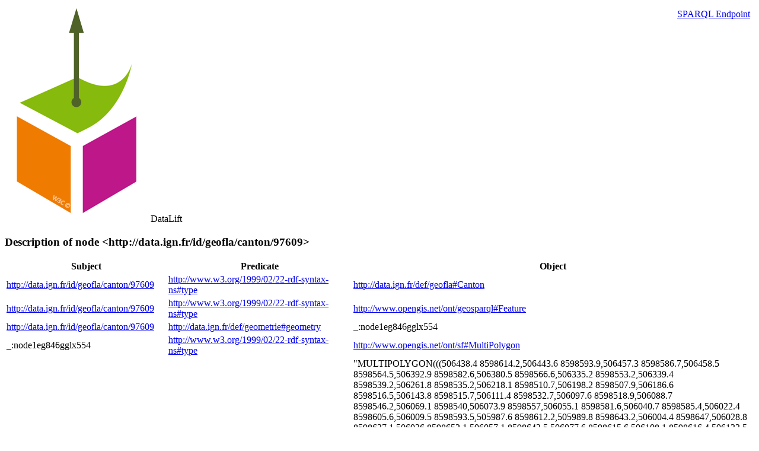

--- FILE ---
content_type: text/html
request_url: https://data.ign.fr/id/sparql/describe?uri=http%3A%2F%2Fdata.ign.fr%2Fid%2Fgeofla%2Fcanton%2F97609&type=Resource&default-graph-uri=data
body_size: 7707
content:
<!DOCTYPE html PUBLIC "-//W3C//DTD XHTML 1.0 Strict//EN"
	"http://www.w3.org/TR/xhtml1/DTD/xhtml1-strict.dtd">
<html xmlns="http://www.w3.org/1999/xhtml">
<head>

	<title>&lt;http://data.ign.fr/id/geofla/canton/97609&gt; - DataLift</title>
	<meta http-equiv="content-type" content="text/html;charset=utf-8"/>
	<link rel="icon" type="image/ico" href="http://data.ign.fr/id/images/semantic-web.ico"/>
	<link rel="stylesheet" type="text/css" href="http://data.ign.fr/id/wro/main.css"/>

</head>
<body>
	<div id="banner" class="dl-banner">
		<img id="datalift-logo" src="http://data.ign.fr/id/images/datalift-logo.png"/>
		<span id="datalift-title">DataLift</span>
		<img id="datalift-partenaire" src="http://data.ign.fr/id/images/logo-partenaire.png"/>
	</div>

	<div style="position:absolute;top:15px;right:15px;">
		<a href="http://data.ign.fr/id/sparql" id="goto_sparql" class="button">SPARQL Endpoint</a>
	</div>
	<div id="content" class="ui-widget-content dl-main-panel">
				<h3 id="resulttitle" class="ui-widget-header dl-widget-header">Description of node &lt;http://data.ign.fr/id/geofla/canton/97609&gt;</h3>
		<div id="results" class="dl-result-panel">
			<table id="queryresults" style="width:100%">
				<thead>
					<tr>
						<th>Subject</th>
						<th>Predicate</th>
						<th>Object</th>
					</tr>
				</thead>
				<tbody>
					<tr>
						<td><a href="http://data.ign.fr/id/sparql/describe?uri=http%3A%2F%2Fdata.ign.fr%2Fid%2Fgeofla%2Fcanton%2F97609&type=Resource&default-graph-uri=data">http://data.ign.fr/id/geofla/canton/97609</a></td>
						<td><a href="http://data.ign.fr/id/sparql/describe?uri=http%3A%2F%2Fwww.w3.org%2F1999%2F02%2F22-rdf-syntax-ns%23type&type=Predicate&default-graph-uri=data">http://www.w3.org/1999/02/22-rdf-syntax-ns#type</a></td>
						<td><a href="http://data.ign.fr/id/sparql/describe?uri=http%3A%2F%2Fdata.ign.fr%2Fdef%2Fgeofla%23Canton&default-graph-uri=data">http://data.ign.fr/def/geofla#Canton</a></td>
					</tr>
					<tr>
						<td><a href="http://data.ign.fr/id/sparql/describe?uri=http%3A%2F%2Fdata.ign.fr%2Fid%2Fgeofla%2Fcanton%2F97609&type=Resource&default-graph-uri=data">http://data.ign.fr/id/geofla/canton/97609</a></td>
						<td><a href="http://data.ign.fr/id/sparql/describe?uri=http%3A%2F%2Fwww.w3.org%2F1999%2F02%2F22-rdf-syntax-ns%23type&type=Predicate&default-graph-uri=data">http://www.w3.org/1999/02/22-rdf-syntax-ns#type</a></td>
						<td><a href="http://data.ign.fr/id/sparql/describe?uri=http%3A%2F%2Fwww.opengis.net%2Font%2Fgeosparql%23Feature&default-graph-uri=data">http://www.opengis.net/ont/geosparql#Feature</a></td>
					</tr>
					<tr>
						<td><a href="http://data.ign.fr/id/sparql/describe?uri=http%3A%2F%2Fdata.ign.fr%2Fid%2Fgeofla%2Fcanton%2F97609&type=Resource&default-graph-uri=data">http://data.ign.fr/id/geofla/canton/97609</a></td>
						<td><a href="http://data.ign.fr/id/sparql/describe?uri=http%3A%2F%2Fdata.ign.fr%2Fdef%2Fgeometrie%23geometry&type=Predicate&default-graph-uri=data">http://data.ign.fr/def/geometrie#geometry</a></td>
						<td>_:node1eg846gglx554</td>
					</tr>
					<tr>
						<td>_:node1eg846gglx554</td>
						<td><a href="http://data.ign.fr/id/sparql/describe?uri=http%3A%2F%2Fwww.w3.org%2F1999%2F02%2F22-rdf-syntax-ns%23type&type=Predicate&default-graph-uri=data">http://www.w3.org/1999/02/22-rdf-syntax-ns#type</a></td>
						<td><a href="http://data.ign.fr/id/sparql/describe?uri=http%3A%2F%2Fwww.opengis.net%2Font%2Fsf%23MultiPolygon&default-graph-uri=data">http://www.opengis.net/ont/sf#MultiPolygon</a></td>
					</tr>
					<tr>
						<td>_:node1eg846gglx554</td>
						<td><a href="http://data.ign.fr/id/sparql/describe?uri=http%3A%2F%2Fwww.opengis.net%2Font%2Fgeosparql%23asWKT&type=Predicate&default-graph-uri=data">http://www.opengis.net/ont/geosparql#asWKT</a></td>
						<td>&quot;MULTIPOLYGON(((506438.4 8598614.2,506443.6 8598593.9,506457.3 8598586.7,506458.5 8598564.5,506392.9 8598582.6,506380.5 8598566.6,506335.2 8598553.2,506339.4 8598539.2,506261.8 8598535.2,506218.1 8598510.7,506198.2 8598507.9,506186.6 8598516.5,506143.8 8598515.7,506111.4 8598532.7,506097.6 8598518.9,506088.7 8598546.2,506069.1 8598540,506073.9 8598557,506055.1 8598581.6,506040.7 8598585.4,506022.4 8598605.6,506009.5 8598593.5,505987.6 8598612.2,505989.8 8598643.2,506004.4 8598647,506028.8 8598637.1,506036 8598652.1,506057.1 8598642.5,506077.6 8598615.6,506108.1 8598616.4,506133.5 8598629.7,506154.4 8598645.2,506146.4 8598665.4,506169.8 8598672.5,506199.3 8598717.5,506205.4 8598748.2,506218.5 8598726.2,506223.8 8598692.4,506275.1 8598688.2,506312.7 8598699.9,506313.9 8598727.2,506320.6 8598732.4,506360 8598713.7,506380.3 8598754,506375.7 8598788,506385.7 8598789.6,506396.9 8598767.3,506432.1 8598770.3,506469.2 8598761.1,506510.7 8598783.6,506521.1 8598763.4,506469.7 8598725.2,506473 8598712.5,506439.1 8598639.3,506438.4 8598614.2)),((505588.3 8598745.7,505603.4 8598720.2,505591.4 8598712.1,505575.5 8598728.7,505568.6 8598760.3,505588.3 8598745.7)),((503041.5 8600825.2,503049.5 8600813,503037.2 8600802.2,503030.7 8600780.9,503004.1 8600755.5,503001.5 8600739.5,502975.7 8600723.4,502967.2 8600693.7,502926.3 8600655.2,502934.1 8600666.7,502920.5 8600725.1,502933 8600750,502912.4 8600805.4,502920.6 8600824.4,502960.8 8600855.7,502956.9 8600875.7,503003.6 8600911.9,503001.2 8600935.1,503034.6 8600968.5,503073 8600968.4,503067.5 8600915,503058.7 8600914,503063.7 8600872.4,503041.5 8600825.2)),((510398 8594276,510325.5 8592451.7,508861 8592290.4,507064.4 8592235.4,505318.8 8591140.6,504689.2 8590715,504676.1 8590752,504659.9 8590760.7,504665 8590775,504647.1 8590803.6,504611.8 8590930.7,504596 8590955.7,504594.8 8590972.1,504614.5 8591016.5,504615 8591035.7,504599.5 8591053.7,504617.4 8591118.7,504622.1 8591171.1,504731.6 8591234.7,504781.4 8591304,504882.8 8591388.2,504918.6 8591443.7,504984.3 8591508.4,504998.6 8591558,504991.9 8591617,505010.3 8591633.1,505090.4 8591646.6,505205.8 8591683.7,505244.2 8591705.9,505353.4 8591738.9,505408.8 8591744.7,505493.6 8591776.2,505532.2 8591800.5,505588.1 8591855.7,505649.4 8591928.2,505768.9 8592097.4,505824.9 8592118.4,505857.3 8592149,505909.5 8592285.5,505967.5 8592345.7,506022 8592471.6,506118.2 8592572.2,506134.6 8592616.2,506123.6 8592672.2,506137.2 8592707,506166.8 8592729.7,506213.3 8592787.5,506223.8 8592829.7,506298 8592949.2,506264.9 8593072.3,506215.7 8593126.7,506150.6 8593222,506141.7 8593279,506162.3 8593295.1,506163 8593310.3,506153.7 8593317.7,506130.2 8593314.4,506117 8593324.4,505998.2 8593465.1,505974.9 8593463.4,505957.6 8593445.2,505902.2 8593458.4,505853.5 8593446.1,505796.5 8593455.7,505747 8593447.4,505717.2 8593422.2,505683 8593433.2,505646.6 8593420.2,505595.7 8593443.7,505539.8 8593454.9,505521.4 8593479.1,505438.7 8593542.1,505395.6 8593568.9,505343.5 8593579.7,505267.4 8593565.2,505177.9 8593534.2,505027.2 8593549.9,504847.8 8593543.5,504705 8593469,504562.1 8593432.5,504484.7 8593462.3,504356.6 8593469.4,504347.6 8593522.6,504326.6 8593554.9,504322.2 8593586,504331.1 8593622,504358.7 8593641.7,504413.5 8593646.7,504492.5 8593633.8,504544.3 8593649.8,504583.4 8593635.4,504620.4 8593646.1,504713.4 8593713.5,504752.4 8593781.7,504826.5 8593881.4,504826.3 8593923.7,504831.6 8593945.4,504841.7 8593952.9,504835.6 8593960.9,504854.3 8593966.7,504867.7 8593981,504908.4 8594039.2,504953.9 8594057.3,505043.4 8594149.2,505066.5 8594154.5,505103.6 8594179.2,505142.7 8594224.2,505187.6 8594299.4,505213.3 8594430.7,505247.8 8594457.4,505267.8 8594554.7,505317.8 8594598.7,505324.4 8594616.1,505356.2 8594647.6,505387.8 8594661.1,505428.4 8594695,505442.7 8594725.7,505449.2 8594769.2,505464.1 8594795.6,505461.2 8594817.9,505426.4 8594868.6,505438 8594929.2,505463 8594943.2,505487.4 8594981.1,505550 8595002.5,505557.9 8595074.7,505578.2 8595127.4,505591.9 8595219.2,505576.9 8595284.5,505545.4 8595299.5,505548.6 8595312.6,505533.9 8595314.6,505529.5 8595331.6,505520.1 8595335.6,505522.3 8595340.7,505519.9 8595362.9,505497.6 8595385.5,505487.6 8595417.9,505493.1 8595436.2,505470.4 8595480.7,505462.9 8595516.6,505448.4 8595524.3,505430.2 8595521.1,505388.8 8595559.1,505337.9 8595568.4,505356 8595588.5,505367.7 8595590.7,505390.9 8595638.6,505427.2 8595673.1,505430.8 8595736.7,505455.2 8595753.7,505451.2 8595760.9,505474.5 8595764.6,505507.7 8595808.2,505521.9 8595808.2,505556.3 8595837.2,505600 8595853,505617.4 8595875.1,505619.2 8595890.4,505614.7 8595918.4,505599.2 8595917.7,505605.6 8595945.5,505596 8595985.4,505602.2 8596028.9,505658.4 8596030.6,505712.1 8596068.7,505807.2 8596050.9,505816.8 8596035.5,505851.8 8596014,505890.4 8595967.5,505922.3 8595908.7,505961 8595888.1,506059.8 8595910.5,506083.8 8595904.5,506110.3 8595874.2,506241.8 8595879.1,506261.7 8595867.2,506262 8595876.2,506279.7 8595878.7,506309.1 8595914.2,506334.5 8595930.7,506354.9 8595938,506400.8 8595919.1,506474.5 8595953.1,506484.3 8595929.1,506544.7 8595887.5,506598.9 8595897.1,506625.2 8595920.1,506642.3 8595914.7,506705.2 8595836.7,506728.9 8595831.2,506760.8 8595835.6,506861.4 8595893.2,506909.8 8595930.1,506948.1 8595978.2,506965.7 8596014.2,506986.5 8596005.6,506989.8 8596012.9,507033.3 8596024.2,507070.4 8596004.2,507166.8 8596023.2,507244.1 8596084.8,507273.6 8596125.5,507307.6 8596149.7,507325.4 8596193.5,507467.1 8596343.7,507513.3 8596402.7,507522.6 8596429.2,507523.7 8596460.7,507510.4 8596494.5,507454.8 8596542.4,507410.4 8596557.4,507401.4 8596595.9,507375.5 8596644.9,507319.8 8596669.1,507312.9 8596688.5,507320.1 8596718.7,507380.2 8596711.4,507493.4 8596648.7,507511.9 8596593.7,507548.7 8596568.1,507564.1 8596562.4,507598.3 8596566.7,507641.9 8596592.4,507663.4 8596615,507729.6 8596723.1,507778.5 8596822.9,507786.7 8596864.5,507844.4 8596895.6,507895.9 8596952,507921.7 8597038.7,507931 8597044.7,507928.7 8597048.7,507931 8597069.2,507969.5 8597128.4,507982.1 8597239.1,507984.8 8597356.3,507982.5 8597414,507953.2 8597575.6,507929.7 8597639.6,507911 8597664.7,507792.3 8597746.7,507750 8597800,507672.7 8597860.9,507612.6 8597859.7,507544.7 8597824,507500.6 8597811.2,507465.7 8597816.9,507358.5 8597906.9,507340.2 8597915.1,507325.9 8597912.2,507308.3 8597948.9,507265.6 8597992.7,507239.8 8598000.6,507237.7 8598033.7,507226.5 8598058.6,507202.2 8598067.2,507216.4 8598082.9,507213.3 8598105.4,507227.5 8598133.4,507252.1 8598145.9,507272.4 8598141.3,507286.5 8598111.1,507298.5 8598112.7,507370.7 8598066.1,507455.8 8598060.2,507538.5 8598038.5,507618.7 8597986.2,507912.1 8597867.1,507998.7 8597862,508121.8 8597870.6,508207.6 8597893.6,508232.3 8597907.9,508243.3 8597894.4,508258.9 8597843.6,508338.6 8597844.1,508437.1 8597863.6,508579.7 8597932.2,508766.5 8598072.4,508806.9 8598089.5,508814 8598106.7,508910.4 8598179.1,508936.9 8598245.7,509021.3 8598316.7,509052.6 8598378.2,509025.2 8598477.7,509004.6 8598498.2,509009.2 8598537.4,508989.3 8598564.2,508995.5 8598568.6,508995.9 8598617.1,508971.6 8598664.7,508930.1 8598709.6,508939.9 8598724.7,508924 8598748.6,508927.8 8598767.7,508896.6 8598804.7,508906.2 8598822.1,508915 8598815.6,508924.6 8598848.7,508909.8 8598916.1,508929.7 8598905.6,508947 8598908.1,508982.5 8598972.2,508984.9 8599003.7,508950 8599077,508954.6 8599101.7,508934.1 8599153.2,508956 8599180.5,508967.2 8599208.7,508965 8599228.2,509033.5 8599270,509051.1 8599252.8,509076.1 8599245.5,509109.7 8599250.7,509139.7 8599235.7,509163.6 8599243.5,509244.8 8599302.6,509279.5 8599352.5,509291.9 8599359.5,509300.4 8599388.3,509290 8599409.4,509296.8 8599455.7,509262.2 8599480.5,509257.9 8599495,509279.7 8599578,509275.9 8599591.4,509298.6 8599608.7,509301.2 8599625.8,509280.1 8599684.3,509289.5 8599711.1,509326.6 8599747.7,509363.9 8599764.5,509395.3 8599755.4,509435 8599761.8,509471.8 8599744.3,509521.2 8599743.7,509573.5 8599773.4,509663 8599797.4,509723 8599833.9,509766.7 8599847,509783.8 8599836.4,509855.4 8599868.6,509938.1 8599923.8,509936.7 8599959.7,509952.9 8599964.3,509955 8599955.4,510023.4 8599995.7,510122 8600126.4,510156.4 8600204.9,510159.1 8600233.7,510145.8 8600274.3,510160.9 8600325.8,510169.8 8600398.9,510157.3 8600411,510144.1 8600463.7,510091 8600522.2,510060.1 8600579.1,510054.9 8600613.1,510063 8600664.9,510080.6 8600697.2,510059.1 8600738.9,510057.1 8600766.4,510072.8 8600761.1,510117.4 8600721.9,510140.4 8600682.8,510159.2 8600674.7,510179 8600643.6,510250 8600613.7,510263.5 8600617.1,510280.3 8600603.5,510313.3 8600610.6,510324.8 8600594.7,510344.5 8600586.3,510446.1 8600583,510509.2 8600593.1,510600.4 8600651.6,510681.8 8600684.2,510708.8 8600717.9,510718.7 8600754,510752.9 8600786.4,510875.5 8600829.4,510893 8600827.9,510900.6 8600837.3,510945.5 8600842.9,510966.2 8600860.5,510964 8600877,510977.9 8600905.1,511024 8600914.4,511056.2 8600937.1,511069 8600974.2,511085.8 8600991.6,511094.1 8601033.2,511087.3 8601064.9,511129.8 8601086.6,511136.9 8601099.7,511172.6 8601114.4,511219.7 8601147.8,511227.2 8601167.1,511238.6 8601166.1,511250.7 8601177.7,511272.5 8601249.4,511262.6 8601252,511268.6 8601276.7,511257.8 8601289.4,511308 8601350.7,511334.1 8601351.1,511348.8 8601359.7,511387.7 8601422.2,511391.1 8601460.5,511402.3 8601467.2,511392.1 8601476.5,511393.5 8601486.4,511403.4 8601484.7,511417.7 8601469.6,511413.3 8601460.5,511420.8 8601453.8,511411.8 8601446,511420.2 8601437.2,511446.2 8601424.4,511465 8601426.8,511490.3 8601401.2,511509.5 8601401.5,511540.8 8601385,511570.2 8601333.4,511608.8 8601308.7,511629.9 8601262.7,511585.3 8601230,511533.8 8601227.9,511483.9 8601193.1,511428.3 8601133.2,511397.5 8601130.6,511382.7 8601105.7,511325 8601094.9,511245.1 8601053.2,511189.4 8600939,511180.6 8600891.4,511136.9 8600836.2,511126.4 8600781.6,511148.2 8600739.1,511158.4 8600692.9,511124.4 8600654.2,511120.1 8600639,511095.1 8600627,511103.5 8600619.9,511092.4 8600603.6,511101.1 8600575.5,511089 8600542,511099 8600492.1,511114 8600469.5,511119.7 8600426.2,511136.4 8600403.6,511216.4 8600361.9,511231.7 8600343.6,511297 8600322.1,511322.6 8600284.4,511366.9 8600275.2,511403.3 8600245.9,511480.6 8600265.6,511447.2 8600207.1,511418.8 8600205.9,511383.3 8600186.6,511349.9 8600187.1,511333.4 8600164.1,511307.6 8600178.2,511275 8600176.2,511243.9 8600191.1,511131.3 8600186.4,511111.2 8600178.6,511032.8 8600182.2,510903.3 8600136.4,510851.9 8600102,510638.7 8600029.7,510549.8 8599984.6,510390.8 8599925,510306.3 8599903.6,510148.3 8599818,510034.2 8599721.5,509949.6 8599666.9,509890.9 8599649.4,509759 8599631,509737.8 8599614.2,509691.9 8599545,509634.6 8599507.2,509601.3 8599453.1,509578.6 8599392.1,509577.7 8599357.3,509595.7 8599310.7,509593.3 8599356,509598.1 8599351.2,509601.6 8599284.2,509623.7 8599237.9,509640 8599213.7,509690.7 8599208,509709.5 8599196.7,509750.3 8599146.2,509794 8599117.2,509804.7 8599092.4,509854.9 8599083,509940.4 8599081.7,510024.3 8599115,510076.4 8599117.6,510320.2 8599059.5,510450.6 8599047,509629.9 8597083.1,509625.8 8597054.9,510218.8 8595709.7,510600 8594845,510398 8594276)),((504453.3 8601915.7,504518.4 8601874.7,504561.8 8601818.7,504560.6 8601778.2,504484.9 8601681.2,504444.7 8601659.5,504428.6 8601641.9,504383.8 8601652.2,504335 8601634.6,504321.8 8601622.1,504316.6 8601602.4,504281.8 8601576.9,504235 8601570.1,504208.3 8601575.4,504177.9 8601556.5,504134.3 8601557.4,504082.3 8601545.6,503948.3 8601500.4,503908.1 8601457.7,503878.9 8601396,503809.5 8601338.2,503801.3 8601315,503745.1 8601249,503700.8 8601167.5,503702.7 8601144.7,503692.6 8601110.2,503653.7 8601074.1,503591.7 8600956.1,503564.7 8600938.2,503562.2 8600907.1,503556.3 8600901.6,503543.7 8600921.7,503533.1 8600919.5,503507 8600935.4,503488.9 8600931.2,503466 8600917.2,503464.4 8600908.2,503447.8 8600902.9,503425 8600928.8,503386.4 8600931.1,503353.8 8600983.2,503318.8 8600982.4,503289.1 8600996.4,503164 8600986.4,503134.8 8600993.9,503123 8601005.8,503159 8601032.4,503209.4 8601107.2,503215.3 8601139.2,503297.5 8601337.5,503308.6 8601394.6,503282.7 8601461.4,503134.7 8601623.2,503021 8601721.4,502714.2 8601915.2,502679 8601920.6,502556.8 8601972.7,502521.9 8601972,502472.5 8601948.9,502433.1 8601901.2,502418.5 8601874,502420.7 8601856.9,502403.3 8601858.9,502387.6 8601833.4,502372 8601836.6,502297.9 8601820.1,502221.9 8601861.2,502178 8601873.7,502128.5 8601873.5,502094.2 8601859.7,502085.7 8601870.2,502042.9 8601882,502026.3 8601912.5,502044.8 8601943.7,502060.1 8601954.2,502062 8601991.1,502080.4 8602051.5,502030.2 8602162.7,501991.7 8602194.1,501992.4 8602236,502003.9 8602253.7,501998.9 8602293.2,502006.5 8602312.7,502051.8 8602334.7,502067.9 8602330.2,502092.6 8602340,502121.2 8602322.6,502208.3 8602334.6,502229.7 8602362.7,502272.7 8602388.7,502373.7 8602415,502419.9 8602453.9,502489.6 8602493.6,502492.2 8602510.9,502527.9 8602555.7,502558.6 8602562.6,502635.4 8602621.2,502686 8602675.1,502731.9 8602762.7,502729.8 8602786.7,502720.8 8602798.7,502739.6 8602813,502727 8602837.5,502733 8602844.2,502731.1 8602870.2,502740.9 8602896.9,502759.8 8602908.2,502787.1 8602961.6,502824.1 8603001.5,502888.8 8603051.7,502914.7 8603048.9,503012.9 8602989.7,503240.5 8602892.9,503342.1 8602817.6,503429.9 8602799,503510.1 8602753.4,503543.1 8602712.7,503615.8 8602670.2,503665.4 8602592.5,503679.9 8602534.6,503720.6 8602472.2,503772.8 8602437.2,503833.5 8602415.1,503871.3 8602379.7,503940.4 8602335.6,504003.4 8602267.1,504033.2 8602258.4,504044.9 8602244.4,504056.6 8602201.9,504113.7 8602152.2,504261.4 8602048.1,504353.6 8601955.7,504404 8601949.4,504435.7 8601934.1,504453.3 8601915.7)),((505318.4 8599159.7,505326.5 8599131.2,505377.9 8599044.4,505368.7 8599020,505348 8599016.2,505322.3 8599025.9,505269.3 8599069.2,505223.6 8599088.6,505207.5 8599085.2,505176.9 8599104.2,505164.1 8599094.7,505104.2 8599137.6,505057.1 8599158.7,505038.6 8599142.7,505009 8599157.9,505018.3 8599182.4,505045.8 8599191.7,505147.6 8599193.9,505274.1 8599218.6,505293.9 8599201.7,505318.4 8599159.7)))&quot;^^&lt;http://www.opengis.net/ont/geosparql#wktLiteral&gt;</td>
					</tr>
					<tr>
						<td>_:node1eg846gglx554</td>
						<td><a href="http://data.ign.fr/id/sparql/describe?uri=http%3A%2F%2Fdata.ign.fr%2Fdef%2Fgeometrie%23crs&type=Predicate&default-graph-uri=data">http://data.ign.fr/def/geometrie#crs</a></td>
						<td><a href="http://data.ign.fr/id/sparql/describe?uri=http%3A%2F%2Fdata.ign.fr%2Fid%2Fignf%2Fcrs%2FRGM04UTM38S&default-graph-uri=data">http://data.ign.fr/id/ignf/crs/RGM04UTM38S</a></td>
					</tr>
					<tr>
						<td><a href="http://data.ign.fr/id/sparql/describe?uri=http%3A%2F%2Fdata.ign.fr%2Fid%2Fgeofla%2Fcanton%2F97609&type=Resource&default-graph-uri=data">http://data.ign.fr/id/geofla/canton/97609</a></td>
						<td><a href="http://data.ign.fr/id/sparql/describe?uri=http%3A%2F%2Fwww.w3.org%2F2002%2F07%2Fowl%23sameAs&type=Predicate&default-graph-uri=data">http://www.w3.org/2002/07/owl#sameAs</a></td>
						<td><a href="http://data.ign.fr/id/sparql/describe?uri=http%3A%2F%2Fid.insee.fr%2Fgeo%2Fcanton%2F97609&default-graph-uri=data">http://id.insee.fr/geo/canton/97609</a></td>
					</tr>
					<tr>
						<td><a href="http://data.ign.fr/id/sparql/describe?uri=http%3A%2F%2Fdata.ign.fr%2Fid%2Fgeofla%2Fcanton%2F97609&type=Resource&default-graph-uri=data">http://data.ign.fr/id/geofla/canton/97609</a></td>
						<td><a href="http://data.ign.fr/id/sparql/describe?uri=http%3A%2F%2Fdata.ign.fr%2Fdef%2Fgeofla%23dpt&type=Predicate&default-graph-uri=data">http://data.ign.fr/def/geofla#dpt</a></td>
						<td><a href="http://data.ign.fr/id/sparql/describe?uri=http%3A%2F%2Fdata.ign.fr%2Fid%2Fgeofla%2Fdepartement%2F976&default-graph-uri=data">http://data.ign.fr/id/geofla/departement/976</a></td>
					</tr>
					<tr>
						<td><a href="http://data.ign.fr/id/sparql/describe?uri=http%3A%2F%2Fdata.ign.fr%2Fid%2Fgeofla%2Fcanton%2F97609&type=Resource&default-graph-uri=data">http://data.ign.fr/id/geofla/canton/97609</a></td>
						<td><a href="http://data.ign.fr/id/sparql/describe?uri=http%3A%2F%2Fdata.ign.fr%2Fdef%2Fgeofla%23codeCant&type=Predicate&default-graph-uri=data">http://data.ign.fr/def/geofla#codeCant</a></td>
						<td>&quot;97609&quot;</td>
					</tr>
					<tr>
						<td><a href="http://data.ign.fr/id/sparql/describe?uri=http%3A%2F%2Fdata.ign.fr%2Fid%2Fgeofla%2Fcanton%2F97609&type=Resource&default-graph-uri=data">http://data.ign.fr/id/geofla/canton/97609</a></td>
						<td><a href="http://data.ign.fr/id/sparql/describe?uri=http%3A%2F%2Fwww.opengis.net%2Font%2Fgeosparql%23sfTouches&type=Predicate&default-graph-uri=data">http://www.opengis.net/ont/geosparql#sfTouches</a></td>
						<td><a href="http://data.ign.fr/id/sparql/describe?uri=http%3A%2F%2Fdata.ign.fr%2Fid%2Fgeofla%2Fcanton%2F97696&default-graph-uri=data">http://data.ign.fr/id/geofla/canton/97696</a></td>
					</tr>
					<tr>
						<td><a href="http://data.ign.fr/id/sparql/describe?uri=http%3A%2F%2Fdata.ign.fr%2Fid%2Fgeofla%2Fcanton%2F97609&type=Resource&default-graph-uri=data">http://data.ign.fr/id/geofla/canton/97609</a></td>
						<td><a href="http://data.ign.fr/id/sparql/describe?uri=http%3A%2F%2Fwww.opengis.net%2Font%2Fgeosparql%23sfTouches&type=Predicate&default-graph-uri=data">http://www.opengis.net/ont/geosparql#sfTouches</a></td>
						<td><a href="http://data.ign.fr/id/sparql/describe?uri=http%3A%2F%2Fdata.ign.fr%2Fid%2Fgeofla%2Fcanton%2F97613&default-graph-uri=data">http://data.ign.fr/id/geofla/canton/97613</a></td>
					</tr>
					<tr>
						<td><a href="http://data.ign.fr/id/sparql/describe?uri=http%3A%2F%2Fdata.ign.fr%2Fid%2Fgeofla%2Fcanton%2F97609&type=Resource&default-graph-uri=data">http://data.ign.fr/id/geofla/canton/97609</a></td>
						<td><a href="http://data.ign.fr/id/sparql/describe?uri=http%3A%2F%2Fdata.ign.fr%2Fdef%2Fgeofla%23reg&type=Predicate&default-graph-uri=data">http://data.ign.fr/def/geofla#reg</a></td>
						<td><a href="http://data.ign.fr/id/sparql/describe?uri=http%3A%2F%2Fdata.ign.fr%2Fid%2Fgeofla%2Fregion%2F06&default-graph-uri=data">http://data.ign.fr/id/geofla/region/06</a></td>
					</tr>
					<tr>
						<td><a href="http://data.ign.fr/id/sparql/describe?uri=http%3A%2F%2Fdata.ign.fr%2Fid%2Fgeofla%2Fcanton%2F97696&type=Resource&default-graph-uri=data">http://data.ign.fr/id/geofla/canton/97696</a></td>
						<td><a href="http://data.ign.fr/id/sparql/describe?uri=http%3A%2F%2Fwww.opengis.net%2Font%2Fgeosparql%23sfTouches&type=Predicate&default-graph-uri=data">http://www.opengis.net/ont/geosparql#sfTouches</a></td>
						<td><a href="http://data.ign.fr/id/sparql/describe?uri=http%3A%2F%2Fdata.ign.fr%2Fid%2Fgeofla%2Fcanton%2F97609&default-graph-uri=data">http://data.ign.fr/id/geofla/canton/97609</a></td>
					</tr>
					<tr>
						<td><a href="http://data.ign.fr/id/sparql/describe?uri=http%3A%2F%2Fdata.ign.fr%2Fid%2Fgeofla%2Fcanton%2F97613&type=Resource&default-graph-uri=data">http://data.ign.fr/id/geofla/canton/97613</a></td>
						<td><a href="http://data.ign.fr/id/sparql/describe?uri=http%3A%2F%2Fwww.opengis.net%2Font%2Fgeosparql%23sfTouches&type=Predicate&default-graph-uri=data">http://www.opengis.net/ont/geosparql#sfTouches</a></td>
						<td><a href="http://data.ign.fr/id/sparql/describe?uri=http%3A%2F%2Fdata.ign.fr%2Fid%2Fgeofla%2Fcanton%2F97609&default-graph-uri=data">http://data.ign.fr/id/geofla/canton/97609</a></td>
					</tr>
					<tr>
						<td><a href="http://data.ign.fr/id/sparql/describe?uri=http%3A%2F%2Fdata.ign.fr%2Fid%2Fgeofla%2Fcommune%2F97601&type=Resource&default-graph-uri=data">http://data.ign.fr/id/geofla/commune/97601</a></td>
						<td><a href="http://data.ign.fr/id/sparql/describe?uri=http%3A%2F%2Fdata.ign.fr%2Fdef%2Fgeofla%23cant&type=Predicate&default-graph-uri=data">http://data.ign.fr/def/geofla#cant</a></td>
						<td><a href="http://data.ign.fr/id/sparql/describe?uri=http%3A%2F%2Fdata.ign.fr%2Fid%2Fgeofla%2Fcanton%2F97609&default-graph-uri=data">http://data.ign.fr/id/geofla/canton/97609</a></td>
					</tr>
					<tr>
						<td><a href="http://data.ign.fr/id/sparql/describe?uri=http%3A%2F%2Fdata.ign.fr%2Fid%2Fgeofla%2Fcommune%2F97612&type=Resource&default-graph-uri=data">http://data.ign.fr/id/geofla/commune/97612</a></td>
						<td><a href="http://data.ign.fr/id/sparql/describe?uri=http%3A%2F%2Fdata.ign.fr%2Fdef%2Fgeofla%23cant&type=Predicate&default-graph-uri=data">http://data.ign.fr/def/geofla#cant</a></td>
						<td><a href="http://data.ign.fr/id/sparql/describe?uri=http%3A%2F%2Fdata.ign.fr%2Fid%2Fgeofla%2Fcanton%2F97609&default-graph-uri=data">http://data.ign.fr/id/geofla/canton/97609</a></td>
					</tr>
				</tbody>
			</table>
			<div id="pagernav"></div>
		</div>
		<div id="searchnav" style="display:none">
			Search for <input type="search" id="gridsearch" placeholder="Search" results="0" class="gridsearch" />
			in <select id="searchColumn">
				<option value="all">All columns</option>
				<option>Subject</option>
				<option>Predicate</option>
				<option>Object</option>
			</select>
		</div>
	</div>
	<div id="footer" class="dl-footer">
		<span id="more_info">More information about Datalift at <a href="http://www.datalift.org">http://www.datalift.org</a></span>
	</div>


	<!-- JQuery + JQuery UI -->
	<script language="javascript" src="http://data.ign.fr/id/js/jquery/jquery.js"></script>
	<script language="javascript" src="http://data.ign.fr/id/js/jquery/jquery-ui.js"></script>
	<!-- JQuery Plugins -->
	<script language="javascript" src="http://data.ign.fr/id/js/jquery/jquery.jqGrid.locale-en.js"></script>
	<script language="javascript" src="http://data.ign.fr/id/js/jquery/jquery.jqGrid.js"></script>
	<script language="javascript" src="http://data.ign.fr/id/js/jquery/jquery.history.js"></script>
	<!-- Datalift common javascript -->
	<script language="javascript" src="http://data.ign.fr/id/js/common.js"></script>

	<script type="text/javascript">
		var gridData = new Array();
		var searchData = new Array();

		$(document).ready(function() {
			jQuery.extend(jQuery.jgrid.defaults, {
				pager: $('#pagernav'),
				caption: $('#searchnav').html(),
				rowNum: 500,
				rowList:[50,100,200,500,1000,2000],
				height: 450,
				search:{
					caption: "Search for"
				}
			});
			if ($("#queryresults tbody tr").length >= 1000) {
				var maxLimitTitle = " (first 1 000 results)";
				$("#resulttitle").append(maxLimitTitle);
			}
			$("#goto_sparql").button();
			$("#goto_workspace").button();
			tableToGrid("#queryresults", { datatype: "local" });

			$("#queryresults").trigger("reloadGrid");
			$("#results").show();
			$("#queryresults").setGridWidth($("#results").width());

			gridData = $("#queryresults").getRowData();
			// Function called when modifying search text
			$("#gridsearch").keyup(function () {
				gridSearch($(this).val().toLowerCase());
			});
			// Function called when modifying search Column
			$("#searchColumn").change(function() {
				gridSearch($("#gridsearch").val().toLowerCase());
			});
		});

		function gridSearch(searchString) {
			searchData = [];
			if ($("#searchColumn").val() == "all") {
				searchAllColumns(searchString);
			}
			else {
				searchOneColumn(searchString, $("#searchColumn").val());
			}
			$("#queryresults").jqGrid('clearGridData', true);
			$("#queryresults").jqGrid('setGridParam',{data:searchData}).trigger("reloadGrid");
		}

		function searchAllColumns(searchString) {
			var c = 0;
			for (var i = 0; i < gridData.length; i++) {
				var found = false;
				for (property in gridData[0]) {
					var toCmp = eval("gridData[i]." + property);
					if (!found && toCmp.toLowerCase().indexOf(searchString) != -1) {
						searchData[c] = gridData[i];
						c++;
						found = true;
					}
				}
			}
		}

		function searchOneColumn(searchString, searchColumn) {
			var c = 0;
			for (var i = 0; i < gridData.length; i++) {
				var toCmp = eval("gridData[i]." + searchColumn);
				if (toCmp.toLowerCase().indexOf(searchString) != -1) {
					searchData[c] = gridData[i];
					c++;
				}
			}
		}
	</script>
</body>
</html>

